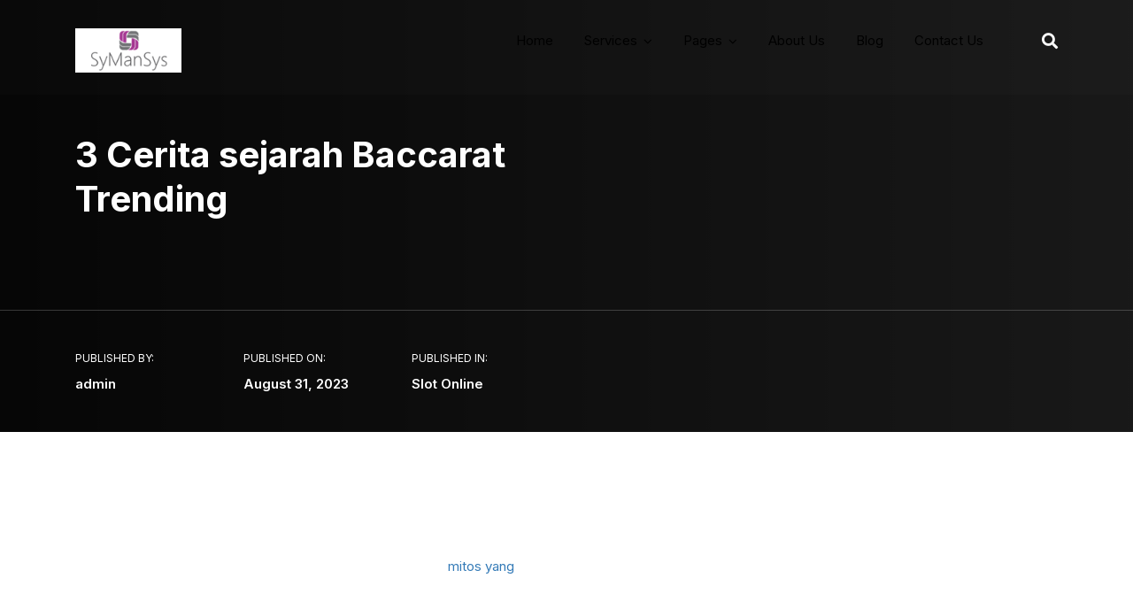

--- FILE ---
content_type: text/html; charset=UTF-8
request_url: https://localhost.techneqs.com/3-cerita-sejarah-baccarat-trending/
body_size: 18410
content:
<!doctype html><html lang="en-US"><head><meta charset="UTF-8"><link data-optimized="2" rel="stylesheet" href="https://localhost.techneqs.com/wp-content/litespeed/css/3148ff245b49b42b40a068dc7b65f1d9.css?ver=7663a" /><meta name="viewport" content="width=device-width, initial-scale=1"><meta name="format-detection" content="telephone=no"><link rel="profile" href="http://gmpg.org/xfn/11"><title>3 Cerita sejarah Baccarat Trending &#8211; SyManSys Technologies</title><meta name='robots' content='max-image-preview:large' /><link rel='dns-prefetch' href='//fonts.googleapis.com' /><link rel='dns-prefetch' href='//s.w.org' /><link rel='preconnect' href='https://fonts.gstatic.com' crossorigin /><link rel="alternate" type="application/rss+xml" title="SyManSys Technologies &raquo; Feed" href="https://localhost.techneqs.com/feed/" /><link rel="alternate" type="application/rss+xml" title="SyManSys Technologies &raquo; Comments Feed" href="https://localhost.techneqs.com/comments/feed/" /><link rel="alternate" type="application/rss+xml" title="SyManSys Technologies &raquo; 3 Cerita sejarah Baccarat Trending Comments Feed" href="https://localhost.techneqs.com/3-cerita-sejarah-baccarat-trending/feed/" /><style id='rs-plugin-settings-inline-css' type='text/css'>#rs-demo-id {}</style><style id='woocommerce-inline-inline-css' type='text/css'>.woocommerce form .form-row .required { visibility: visible; }</style><link rel='stylesheet' id='radiantthemes-dynamic-css'  href='https://localhost.techneqs.com/wp-content/themes/ryse/assets/css/radiantthemes-dynamic.css' type='text/css' media='all' /><link rel="preload" as="style" href="https://fonts.googleapis.com/css?family=Inter:400,700,600&#038;display=swap&#038;ver=1625643943" /><link rel="stylesheet" href="https://fonts.googleapis.com/css?family=Inter:400,700,600&#038;display=swap&#038;ver=1625643943" media="print" onload="this.media='all'"><noscript><link rel="stylesheet" href="https://fonts.googleapis.com/css?family=Inter:400,700,600&#038;display=swap&#038;ver=1625643943" /></noscript><script type='text/javascript' src='https://localhost.techneqs.com/wp-includes/js/jquery/jquery.min.js' id='jquery-core-js'></script> <link rel="https://api.w.org/" href="https://localhost.techneqs.com/wp-json/" /><link rel="alternate" type="application/json" href="https://localhost.techneqs.com/wp-json/wp/v2/posts/29281" /><link rel="EditURI" type="application/rsd+xml" title="RSD" href="https://localhost.techneqs.com/xmlrpc.php?rsd" /><link rel="wlwmanifest" type="application/wlwmanifest+xml" href="https://localhost.techneqs.com/wp-includes/wlwmanifest.xml" /><meta name="generator" content="WordPress 5.7.14" /><meta name="generator" content="WooCommerce 5.4.2" /><link rel="canonical" href="https://localhost.techneqs.com/3-cerita-sejarah-baccarat-trending/" /><link rel='shortlink' href='https://localhost.techneqs.com/?p=29281' /><link rel="alternate" type="application/json+oembed" href="https://localhost.techneqs.com/wp-json/oembed/1.0/embed?url=https%3A%2F%2Flocalhost.techneqs.com%2F3-cerita-sejarah-baccarat-trending%2F" /><link rel="alternate" type="text/xml+oembed" href="https://localhost.techneqs.com/wp-json/oembed/1.0/embed?url=https%3A%2F%2Flocalhost.techneqs.com%2F3-cerita-sejarah-baccarat-trending%2F&#038;format=xml" /><meta name="framework" content="Redux 4.1.29" /><style type='text/css'>.ae_data .elementor-editor-element-setting {
            display:none !important;
            }</style><style  type="text/css">.comments-area .comment-form > p button[type="submit"],.gdpr-notice .btn, .team.element-six .team-item > .holder .data .btn, .radiantthemes-button > .radiantthemes-button-main, .rt-fancy-text-box > .holder > .more .btn, .rt-call-to-action-wraper .rt-call-to-action-item .btn:hover, .radiant-contact-form .form-row input[type=submit], .wraper_error_main.style-one .error_main .btn, .wraper_error_main.style-two .error_main .btn, .wraper_error_main.style-three .error_main_item .btn, .wraper_error_main.style-four .error_main .btn {  border-radius:4px 4px 4px 4px ; }</style><link rel="pingback" href="https://localhost.techneqs.com/xmlrpc.php">	<noscript><style>.woocommerce-product-gallery{ opacity: 1 !important; }</style></noscript><meta name="generator" content="Powered by Slider Revolution 6.4.11 - responsive, Mobile-Friendly Slider Plugin for WordPress with comfortable drag and drop interface." /><link rel="icon" href="https://localhost.techneqs.com/wp-content/uploads/2021/07/cropped-Untitled-design-29-32x32.png" sizes="32x32" /><link rel="icon" href="https://localhost.techneqs.com/wp-content/uploads/2021/07/cropped-Untitled-design-29-192x192.png" sizes="192x192" /><link rel="apple-touch-icon" href="https://localhost.techneqs.com/wp-content/uploads/2021/07/cropped-Untitled-design-29-180x180.png" /><meta name="msapplication-TileImage" content="https://localhost.techneqs.com/wp-content/uploads/2021/07/cropped-Untitled-design-29-270x270.png" /> <script type="text/javascript" src="[data-uri]" defer></script> <style type="text/css" id="wp-custom-css">.wraper_header.style-fifteen-b .wraper_header_top > .container 
{
	display: none;
}


element.style {
    width: 1049px;
    left: 0px;
}



.group-box-content .single-box-content .elementor-column-wrap:after {
	background-color: #6F0596; 
}

.header-cart-bar-icon .fa.fa-shopping-basket {
	display:	none;
}

.wraper_header.style-fifteen-b .cart-count {
    display: none;
}

.elementor-11756 .elementor-element.elementor-element-7be0b2de:not(.elementor-motion-effects-element-type-background), .elementor-11756 .elementor-element.elementor-element-7be0b2de > .elementor-motion-effects-container > .elementor-motion-effects-layer {
	display: none;
}

.elementor-11756 .elementor-element.elementor-element-6d324fee:not(.elementor-motion-effects-element-type-background), .elementor-11756 .elementor-element.elementor-element-6d324fee > .elementor-motion-effects-container > .elementor-motion-effects-layer {
    display: none;
}


.elementor-heading-title {
	color: rgb(255 255 255);
}


body { font-family: Inter; font-size: 15px; line-height: 28px; font-weight: 400; color: rgb(255 255 255); }

.custom-footer{
	display:	none;

}

.cart-count {
    display: none;
}

.elementor-heading-title {
    color: rgb(90 80 80);
}


element.style {
    width: 1049px;
    left: 0px;
}

.wraper_header.style-six .wraper_header_main .nav > [class*="menu-"] > ul.menu > li > a {
	color: black;
}

.elementor-1257 .elementor-element.elementor-element-19a820a .elementor-heading-title {
	color: #000000;
}

.elementor-1004 .elementor-element.elementor-element-60c258e > .elementor-container > .elementor-row > .elementor-column > .elementor-column-wrap > .elementor-widget-wrap {
    
    display: none;
}
.elementor-heading-title {
    color: rgb(255 255 255);
}

.elementor-1257 .elementor-element.elementor-element-d5ed831:not(.elementor-motion-effects-element-type-background), .elementor-1257 .elementor-element.elementor-element-d5ed831 > .elementor-motion-effects-container > .elementor-motion-effects-layer {
    display: none; 
}


.elementor-1116 .elementor-element.elementor-element-fa1a724:not(.elementor-motion-effects-element-type-background), .elementor-1116 .elementor-element.elementor-element-fa1a724 > .elementor-motion-effects-container > .elementor-motion-effects-layer {
	display: none;
}

.elementor-851 .elementor-element.elementor-element-54acf16:not(.elementor-motion-effects-element-type-background), .elementor-851 .elementor-element.elementor-element-54acf16 > .elementor-motion-effects-container > .elementor-motion-effects-layer {
	display:	none;
}


.elementor-896 .elementor-element.elementor-element-1612f10:not(.elementor-motion-effects-element-type-background), .elementor-896 .elementor-element.elementor-element-1612f10 > .elementor-motion-effects-container > .elementor-motion-effects-layer {
	display: none;
}


.elementor-780 .elementor-element.elementor-element-3828b5d:not(.elementor-motion-effects-element-type-background), .elementor-780 .elementor-element.elementor-element-3828b5d>.elementor-motion-effects-container>.elementor-motion-effects-layer {
    display: none; 
}

.elementor-956 .elementor-element.elementor-element-fe12632:not(.elementor-motion-effects-element-type-background), .elementor-956 .elementor-element.elementor-element-fe12632 > .elementor-motion-effects-container > .elementor-motion-effects-layer {
	display: none;
}


.elementor-3463 .elementor-element.elementor-element-8885d02:not(.elementor-motion-effects-element-type-background), .elementor-3463 .elementor-element.elementor-element-8885d02 > .elementor-motion-effects-container > .elementor-motion-effects-layer {
	display: none;
}

.elementor-669 .elementor-element.elementor-element-ef113b2:not(.elementor-motion-effects-element-type-background), .elementor-669 .elementor-element.elementor-element-ef113b2 > .elementor-motion-effects-container > .elementor-motion-effects-layer {
	display: none;
}


.elementor-1316 .elementor-element.elementor-element-428717e:not(.elementor-motion-effects-element-type-background), .elementor-1316 .elementor-element.elementor-element-428717e > .elementor-motion-effects-container > .elementor-motion-effects-layer {
	display: none;
}


.elementor-1004 .elementor-element.elementor-element-1758eee:not(.elementor-motion-effects-element-type-background), .elementor-1004 .elementor-element.elementor-element-1758eee > .elementor-motion-effects-container > .elementor-motion-effects-layer {
    display: none; 
}

.elementor-896 .elementor-element.elementor-element-dffe72b:not(.elementor-motion-effects-element-type-background), .elementor-896 .elementor-element.elementor-element-dffe72b > .elementor-motion-effects-container > .elementor-motion-effects-layer {
    background-color: #701c75;
}</style><style id="ryse_theme_option-dynamic-css" title="dynamic-css" class="redux-options-output">.wraper_header.style-six-a .wraper_header_main{background-color:rgba(255,255,255,0.01);}.wraper_header.style-six-a .wraper_header_main .nav > [class*="menu-"] > ul.menu > li > a{line-height:28px;color:#ffffff;font-size:15px;font-display:swap;}.wraper_header.style-six-a .wraper_header_main .nav > [class*="menu-"] > ul.menu > li > a:before{background-color:rgba(241,88,141,0);}.wraper_header.style-six-a .nav > [class*="menu-"] > ul.menu > li > ul, .wraper_header.style-six-a .nav > [class*="menu-"] > ul.menu > li > ul > li > ul, .wraper_header.style-six-a .nav > [class*="menu-"] > ul.menu > li > ul > li > ul > li > ul, .wraper_header.style-six-a .nav > [class*="menu-"] > ul.menu > li > ul > li > ul > li > ul li ul, .wraper_header.style-six-a .rt-mega-menu{background-color:#ffffff;}.wraper_header.style-six-a .nav > [class*="menu-"] > ul.menu > li > ul > li > a, .wraper_header.style-six-a .nav > [class*="menu-"] > ul.menu > li > ul > li > ul > li > a, .wraper_header.style-six-a .nav > [class*="menu-"] > ul.menu > li > ul > li > ul > li > ul > li > a, .wraper_header.style-six-a .nav > [class*="menu-"] > ul.menu > li > ul > li > ul > li > ul > li ul li a{text-align:left;line-height:28px;color:#0a0a0a;font-size:15px;font-display:swap;}.wraper_header.style-six-a .wraper_header_main .header_main_action ul > .header-flyout-phone i{color:#ff4249;}.wraper_header.style-six-a .wraper_header_main .header_main_action ul > .header-flyout-phone span{color:#ffffff;}.wraper_header.style-six-a .wraper_header_main .header-responsive-nav{color:#ffffff;}body[data-header-style="header-style-six-a"] #mobile-menu{background-color:#191919;}body[data-header-style="header-style-six-a"] .mobile-menu-nav{text-transform:capitalize;line-height:28px;letter-spacing:0.5px;color:#0a0a0a;font-size:15px;font-display:swap;}.wraper_header.style-six-a .is-sticky .wraper_header_main, .wraper_header.style-six-a .wraper_header_main.radiantthemes-sticky-style-two.i-am-delayed-sticky{background-color:#ffffff;}.wraper_header.style-six-a .is-sticky .wraper_header_main .nav > [class*="menu-"] > ul.menu > li > a, .wraper_header.style-six-a .wraper_header_main.radiantthemes-sticky-style-two.i-am-delayed-sticky .nav > [class*="menu-"] > ul.menu > li > a{color:#030712;}.wraper_header.style-six-a .is-sticky .wraper_header_main .header_main_action ul > li.header-cart-bar > .header-cart-bar-icon, .wraper_header.style-six-a .wraper_header_main.radiantthemes-sticky-style-two.i-am-delayed-sticky .header_main_action ul > li.header-cart-bar > .header-cart-bar-icon{color:#ff4249;}.wraper_header.style-six-a .is-sticky .wraper_header_main .header_main_action ul > li i, .wraper_header.style-six-a .wraper_header_main.radiantthemes-sticky-style-two.i-am-delayed-sticky .header_main_action ul > .header-flyout-phone  i{color:#030712;}.wraper_header.style-six-a .is-sticky .wraper_header_main .header_main_action ul > li i, .wraper_header.style-six-a .wraper_header_main.radiantthemes-sticky-style-two.i-am-delayed-sticky .header_main_action ul > .header-flyout-phone  span{color:#000000;}.wraper_header.style-six-a .is-sticky .wraper_header_main .header_main_action ul > li i, .wraper_header.style-six-a .wraper_header_main.radiantthemes-sticky-style-two.i-am-delayed-sticky .header_main_action ul > li i{color:#030712;}.wraper_header.style-six-a .is-sticky .wraper_header_main .header-responsive-nav, .wraper_header.style-six-a .wraper_header_main.radiantthemes-sticky-style-two.i-am-delayed-sticky .header-responsive-nav{color:#030712;}.wraper_header.style-fifteen-a .wraper_header_top{background-color:#1e3497;}.wraper_header.style-fifteen-a .wraper_header_top .header_top .header_top_item .header-calltoaction .btn.user-login{color:#eff0ff;}.wraper_header.style-fifteen-a .wraper_header_top .header_top .header_top_item .header-calltoaction .btn.user-lang{color:#eff0ff;}.wraper_header.style-fifteen-a .wraper_header_main{background-color:#ffffff;}.wraper_header.style-fifteen-a .is-sticky .wraper_header_main, .wraper_header.style-fifteen-a .wraper_header_main.radiantthemes-sticky-style-two.i-am-delayed-sticky{background-color:#ffffff;}.wraper_header.style-fifteen-a .wraper_header_main .nav > [class*="menu-"] > ul.menu > li > a{line-height:28px;color:#1E1765;font-size:15px;font-display:swap;}.wraper_header.style-fifteen-a .nav > [class*="menu-"] > ul.menu > li > ul, .wraper_header.style-fifteen-a .nav > [class*="menu-"] > ul.menu > li > ul > li > ul, .wraper_header.style-fifteen-a .nav > [class*="menu-"] > ul.menu > li > ul > li > ul > li > ul, .wraper_header.style-fifteen-a .nav > [class*="menu-"] > ul.menu > li > ul > li > ul > li > ul li ul, .wraper_header.style-fifteen-a .rt-mega-menu{background-color:#ffffff;}.wraper_header.style-fifteen-a .nav > [class*="menu-"] > ul.menu > li > ul > li > a, .wraper_header.style-fifteen-a .nav > [class*="menu-"] > ul.menu > li > ul > li > ul > li > a, .wraper_header.style-fifteen-a .nav > [class*="menu-"] > ul.menu > li > ul > li > ul > li > ul > li > a, .wraper_header.style-fifteen-a .nav > [class*="menu-"] > ul.menu > li > ul > li > ul > li > ul > li ul li a{text-align:left;line-height:28px;color:#1E1765;font-size:15px;font-display:swap;}.wraper_header.style-fifteen-a .wraper_header_main .nav > [class*="menu-"] > ul.menu > li > a:before{background-color:#ffbb3c;}.wraper_header.style-fifteen-a .wraper_header_main .header_main_action ul > li span.ti-search{color:#1e1765;}.header-cart-bar-icon .fa.fa-shopping-basket{color:#1E1765;}.wraper_header.style-fifteen-a .cart-count{background-color:#ff3d5a;}.wraper_header.style-fifteen-a .wraper_header_main .header-responsive-nav .ti-menu{color:#010101;}body[data-header-style="header-style-fifteen-a"] #mobile-menu{background-color:#ffffff;}body[data-header-style="header-style-fifteen-a"] .mobile-menu-nav{text-transform:capitalize;line-height:28px;letter-spacing:0.5px;color:#000;font-size:15px;font-display:swap;}.wraper_header.style-fifteen-b .wraper_header_top{background-color:#1e3497;}.wraper_header.style-fifteen-b .is-sticky .wraper_header_main, .wraper_header.style-fifteen-b .wraper_header_main.radiantthemes-sticky-style-two.i-am-delayed-sticky{background-color:#ffffff;}.wraper_header.style-fifteen-b .wraper_header_main .nav > [class*="menu-"] > ul.menu > li > a{line-height:28px;color:#1e1765;font-size:15px;font-display:swap;}.wraper_header.style-fifteen-b .nav > [class*="menu-"] > ul.menu > li > ul, .wraper_header.style-fifteen-b .nav > [class*="menu-"] > ul.menu > li > ul > li > ul, .wraper_header.style-fifteen-b .nav > [class*="menu-"] > ul.menu > li > ul > li > ul > li > ul, .wraper_header.style-fifteen-b .nav > [class*="menu-"] > ul.menu > li > ul > li > ul > li > ul li ul, .wraper_header.style-fifteen-b .rt-mega-menu{background-color:#ffffff;}.wraper_header.style-fifteen-b .nav > [class*="menu-"] > ul.menu > li > ul > li > a, .wraper_header.style-fifteen-b .nav > [class*="menu-"] > ul.menu > li > ul > li > ul > li > a, .wraper_header.style-fifteen-b .nav > [class*="menu-"] > ul.menu > li > ul > li > ul > li > ul > li > a, .wraper_header.style-fifteen-b .nav > [class*="menu-"] > ul.menu > li > ul > li > ul > li > ul > li ul li a{text-align:left;line-height:28px;color:#1e1765;font-size:15px;font-display:swap;}.wraper_header.style-fifteen-b .wraper_header_main .nav > [class*="menu-"] > ul.menu > li > a:before{background-color:#ffbb3c;}.wraper_header.style-fifteen-b .wraper_header_main .header_main_action ul > li span.ti-search{color:#1e1765;}.header-cart-bar-icon .fa.fa-shopping-basket{color:#1e1765;}.wraper_header.style-fifteen-b .cart-count{background-color:#ff3d5a;}.wraper_header.style-fifteen-b .wraper_header_main .header-responsive-nav .ti-menu{color:#010101;}body[data-header-style="header-style-fifteen-b"] #mobile-menu{background-color:#ffffff;}body[data-header-style="header-style-fifteen-b"] .mobile-menu-nav{text-transform:capitalize;line-height:28px;letter-spacing:0.5px;color:#0a0a0a;font-size:15px;font-display:swap;}</style></head><body class="post-template-default single single-post postid-29281 single-format-standard wp-embed-responsive theme-ryse woocommerce-no-js radiantthemes radiantthemes-ryse elementor-default elementor-kit-8880" data-page-transition="" data-header-style="header-style-six" data-nicescroll-cursorcolor="#ffbc13" data-nicescroll-cursorwidth="7px"><div class="preloader" data-preloader-timeout="500"><div class="lds-ring"><div></div><div></div><div></div><div></div></div></div><div class="overlay"></div><div class="scrollup right">
<i class="fa fa-angle-up"></i></div><div class="radiantthemes-website-layout full-width"><header class="wraper_header style-six"><div data-delay="500" class="wraper_header_main radiantthemes-sticky-style-two"><div class="container"><div class="header_main"><div class="brand-logo radiantthemes-retina">
<a href="https://localhost.techneqs.com/"><img src="https://localhost.techneqs.com/wp-content/uploads/2021/07/Untitled-design-30.png" alt=""></a></div><div class="brand-logo-sticky radiantthemes-retina">
<a href="https://localhost.techneqs.com/"><img src="https://localhost.techneqs.com/wp-content/uploads/2021/07/Untitled-design-30.png" alt=""></a></div><div class="header-responsive-nav hidden-lg hidden-md visible-sm visible-xs"><span class="ti-menu"></span></div><div class="header_main_action"><ul><li class="header-cart-bar">
<a class="header-cart-bar-icon" href="https://localhost.techneqs.com/cart/">
<i class="fa fa-shopping-basket"></i>
<span class="cart-count">0</span>
</a></li><li class="header-flyout-searchbar">
<i class="fa fa-search"></i></li></ul></div><nav class="nav visible-lg visible-md hidden-sm hidden-xs"><div class="menu-header-menu-container"><ul id="menu-header-menu" class="menu"><li id="menu-item-19086" class="menu-item menu-item-type-custom menu-item-object-custom menu-item-19086"><a  href="#" data-description="">Home</a></li><li id="menu-item-1311" class="menu-item menu-item-type-custom menu-item-object-custom menu-item-has-children menu-item-1311"><a  href="#" data-description="">Services</a><ul class="sub-menu"><li id="menu-item-1049" class="menu-item menu-item-type-post_type menu-item-object-page menu-item-1049"><a  href="https://localhost.techneqs.com/digital-marketing/" data-description="">Digital Marketing</a></li><li id="menu-item-1307" class="menu-item menu-item-type-post_type menu-item-object-page menu-item-1307"><a  href="https://localhost.techneqs.com/web-development/" data-description="">Web &#038; Mobile Application</a></li><li id="menu-item-1309" class="menu-item menu-item-type-post_type menu-item-object-page menu-item-1309"><a  href="https://localhost.techneqs.com/e-learning/" data-description="">E-learning</a></li><li id="menu-item-894" class="menu-item menu-item-type-post_type menu-item-object-page menu-item-894"><a  href="https://localhost.techneqs.com/animation-2d-3d/" data-description="">Animation 2D/3D</a></li><li id="menu-item-1310" class="menu-item menu-item-type-post_type menu-item-object-page menu-item-1310"><a  href="https://localhost.techneqs.com/it-staffing/" data-description="">IT-Staffing</a></li></ul></li><li id="menu-item-19204" class="menu-item menu-item-type-custom menu-item-object-custom menu-item-has-children menu-item-19204"><a  href="#" data-description="">Pages</a><ul class="sub-menu"><li id="menu-item-895" class="menu-item menu-item-type-post_type menu-item-object-page menu-item-895"><a  href="https://localhost.techneqs.com/faq/" data-description="">FAQ</a></li><li id="menu-item-1050" class="menu-item menu-item-type-post_type menu-item-object-page menu-item-1050"><a  href="https://localhost.techneqs.com/our-team/" data-description="">Our Team</a></li><li id="menu-item-4126" class="menu-item menu-item-type-custom menu-item-object-custom menu-item-has-children menu-item-4126"><a  href="#" data-description="">Portfolio</a><ul class="sub-menu"><li id="menu-item-4131" class="menu-item menu-item-type-post_type menu-item-object-page menu-item-4131"><a  href="https://localhost.techneqs.com/light-overlay/" data-description="">Light overlay</a></li></ul></li><li id="menu-item-3493" class="menu-item menu-item-type-post_type menu-item-object-page menu-item-3493"><a  href="https://localhost.techneqs.com/free-quote/" data-description="">Free Quote</a></li></ul></li><li id="menu-item-760" class="menu-item menu-item-type-post_type menu-item-object-page menu-item-760"><a  href="https://localhost.techneqs.com/about-us/" data-description="">About Us</a></li><li id="menu-item-4111" class="menu-item menu-item-type-post_type menu-item-object-page current_page_parent menu-item-4111"><a  href="https://localhost.techneqs.com/blog/" data-description="">Blog</a></li><li id="menu-item-1566" class="menu-item menu-item-type-post_type menu-item-object-page menu-item-1566"><a  href="https://localhost.techneqs.com/contact-us/" data-description="">Contact Us</a></li></ul></div></nav><div class="clearfix"></div></div></div></div></header><div class="mobile-menu hidden"><div class="mobile-menu-main"><div class="mobile-menu-close">
<span class="ti-close"></span></div><nav class="mobile-menu-nav"><div class="menu-header-menu-container"><ul id="menu-header-menu-1" class="menu"><li class="menu-item menu-item-type-custom menu-item-object-custom menu-item-19086"><a  href="#" data-description="">Home</a></li><li class="menu-item menu-item-type-custom menu-item-object-custom menu-item-has-children menu-item-1311"><a  href="#" data-description="">Services</a><ul class="sub-menu"><li class="menu-item menu-item-type-post_type menu-item-object-page menu-item-1049"><a  href="https://localhost.techneqs.com/digital-marketing/" data-description="">Digital Marketing</a></li><li class="menu-item menu-item-type-post_type menu-item-object-page menu-item-1307"><a  href="https://localhost.techneqs.com/web-development/" data-description="">Web &#038; Mobile Application</a></li><li class="menu-item menu-item-type-post_type menu-item-object-page menu-item-1309"><a  href="https://localhost.techneqs.com/e-learning/" data-description="">E-learning</a></li><li class="menu-item menu-item-type-post_type menu-item-object-page menu-item-894"><a  href="https://localhost.techneqs.com/animation-2d-3d/" data-description="">Animation 2D/3D</a></li><li class="menu-item menu-item-type-post_type menu-item-object-page menu-item-1310"><a  href="https://localhost.techneqs.com/it-staffing/" data-description="">IT-Staffing</a></li></ul></li><li class="menu-item menu-item-type-custom menu-item-object-custom menu-item-has-children menu-item-19204"><a  href="#" data-description="">Pages</a><ul class="sub-menu"><li class="menu-item menu-item-type-post_type menu-item-object-page menu-item-895"><a  href="https://localhost.techneqs.com/faq/" data-description="">FAQ</a></li><li class="menu-item menu-item-type-post_type menu-item-object-page menu-item-1050"><a  href="https://localhost.techneqs.com/our-team/" data-description="">Our Team</a></li><li class="menu-item menu-item-type-custom menu-item-object-custom menu-item-has-children menu-item-4126"><a  href="#" data-description="">Portfolio</a><ul class="sub-menu"><li class="menu-item menu-item-type-post_type menu-item-object-page menu-item-4131"><a  href="https://localhost.techneqs.com/light-overlay/" data-description="">Light overlay</a></li></ul></li><li class="menu-item menu-item-type-post_type menu-item-object-page menu-item-3493"><a  href="https://localhost.techneqs.com/free-quote/" data-description="">Free Quote</a></li></ul></li><li class="menu-item menu-item-type-post_type menu-item-object-page menu-item-760"><a  href="https://localhost.techneqs.com/about-us/" data-description="">About Us</a></li><li class="menu-item menu-item-type-post_type menu-item-object-page current_page_parent menu-item-4111"><a  href="https://localhost.techneqs.com/blog/" data-description="">Blog</a></li><li class="menu-item menu-item-type-post_type menu-item-object-page menu-item-1566"><a  href="https://localhost.techneqs.com/contact-us/" data-description="">Contact Us</a></li></ul></div></nav></div></div><div class="wraper_flyout_search header-style-one"><div class="table"><div class="table-cell"><div class="flyout-search-layer"></div><div class="flyout-search-layer"></div><div class="flyout-search-layer"></div><div class="flyout-search-close">
<span class="flyout-search-close-line"></span>
<span class="flyout-search-close-line"></span></div><div class="flyout_search"><div class="flyout-search-title"><h4>Search</h4></div><div class="flyout-search-bar"><form role="search" method="get" action="https://localhost.techneqs.com/"><div class="form-row">
<input type="search" placeholder="Type to search..." value="" name="s" required>
<button type="submit"><i class="fa fa-search"></i></button></div></form></div></div></div></div></div><div class="hamburger-menu-holder hidden"><div class="hamburger-menu"><div class="hamburger-menu-close"><div class="table"><div class="table-cell"><div class="hamburger-menu-close-lines"><span></span><span></span></div></div></div></div><div class="hamburger-menu-main"><div id="radiantthemes_recent_posts_widget-3" class="widget matchHeight widget_radiantthemes_recent_posts_widget"><div class="rt-recent-post-with-thumbnail element-one"><h2 class="widget-title">Recent Posts</h2><ul class="rt-recent-post-with-thumbnail-holder"><li class="rt-recent-post-with-thumbnail-post">
<a href="https://localhost.techneqs.com/perjalanan-penuh-kelir-mesin-slot-online-berpokok-awal-kemunculannya/"><h4 class="title">Perjalanan Penuh Kelir Mesin Slot Online Berpokok Awal Kemunculannya</h4></a><p class="excerpt">Perjalanan maksimal warna Mesin Slot Online semenjak awal kemunculannya pada akhir 1800-an...</p></li><li class="rt-recent-post-with-thumbnail-post">
<a href="https://localhost.techneqs.com/10-permainan-slot-online-paling-besar-yang-dirilis-untuk-2022/"><h4 class="title">10 Permainan Slot Online Paling besar Yang Dirilis untuk 2022</h4></a><p class="excerpt">sepuluh Permainan Slot Online teratas dalam hal ini di rilis atas 2021...</p></li><li class="rt-recent-post-with-thumbnail-post">
<a href="https://localhost.techneqs.com/10-permainan-slot-online-terbeken-yang-dirilis-oleh-2022/"><h4 class="title">10 Permainan Slot Online Terbeken Yang Dirilis oleh 2022</h4></a><p class="excerpt">sepuluh Permainan Slot Online teratas yang di rilis selama bermain 2021 ini...</p></li><li class="rt-recent-post-with-thumbnail-post">
<a href="https://localhost.techneqs.com/permainan-slot-permain-di-agen-judi-slot-judi-online/"><h4 class="title">Permainan Slot Permain di Agen Judi Slot Judi online</h4></a><p class="excerpt">Jika kamu menyukai sarana judi slot game tersebut, apakah kamu sudah sadar...</p></li><li class="rt-recent-post-with-thumbnail-post">
<a href="https://localhost.techneqs.com/cara-menang-terhadap-slot-online-dan-mengikuti-aturan/"><h4 class="title">Cara Menang terhadap Slot Online Dan Mengikuti aturan</h4></a><p class="excerpt">Cara untung di Slot Online maupun menerapkan aturan salah satu keinginan setiap...</p></li><li class="rt-recent-post-with-thumbnail-post">
<a href="https://localhost.techneqs.com/kiat-slot-pakar-yang-dapat-memastikan-kesuksesan/"><h4 class="title">Kiat Slot Pakar Yang Dapat Memastikan Kesuksesan</h4></a><p class="excerpt">Orang memasang untuk segala macam hal tetapi sampai utama dapat di katakan...</p></li><li class="rt-recent-post-with-thumbnail-post">
<a href="https://localhost.techneqs.com/kiat-slot-online-pakar-yang-dapat-memastikan-mengang/"><h4 class="title">Kiat Slot online Pakar Yang Dapat Memastikan Mengang</h4></a><p class="excerpt">Orang memainkan segala macam dalil tetapi yang akan utama dengan untuk berayun-ayun...</p></li><li class="rt-recent-post-with-thumbnail-post">
<a href="https://localhost.techneqs.com/3-tambo-baccarat-merakyat/"><h4 class="title">3 Tambo Baccarat Merakyat</h4></a><p class="excerpt">Baccarat pernah tersaji untuk kontribusi tinggi berpendidikan. Konon, kurang mengherankan semisal game...</p></li><li class="rt-recent-post-with-thumbnail-post">
<a href="https://localhost.techneqs.com/judi-online-ciri-khas-untuk-berdiri-sebagai-ahli-buat-bermain-judi-handal/"><h4 class="title">Judi Online Ciri khas untuk berdiri sebagai ahli buat bermain judi handal</h4></a><p class="excerpt">Banyak teman-teman Judi Online sampai bingung mengikuti permainan judi perihal ini. Kali...</p></li><li class="rt-recent-post-with-thumbnail-post">
<a href="https://localhost.techneqs.com/arahan-bermain-slot-online-untuk-menang-besar-2/"><h4 class="title">Arahan Bermain Slot Online Untuk Menang Besar</h4></a><p class="excerpt">Arahan Bermain Slot Online, semua penjudi tersebut ingin tahu cara memperoleh kemenangan...</p></li><li class="rt-recent-post-with-thumbnail-post">
<a href="https://localhost.techneqs.com/judi-online-kemungkaran-bermain-guna-harus-dibebaskan/"><h4 class="title">Judi Online Kemungkaran Bermain guna Harus Dibebaskan</h4></a><p class="excerpt">Kesalahan patah saat bermain Judi Online Judi Online bukanlah permainan di mudah,...</p></li><li class="rt-recent-post-with-thumbnail-post">
<a href="https://localhost.techneqs.com/slot777-kumpulan-daftar-website-slot-deposit-via-duit-tanpa-potongan-tersebut-terpercaya-2023/"><h4 class="title">SLOT777 &#8211; Kumpulan Daftar Website Slot Deposit Via Duit Tanpa Potongan Tersebut Terpercaya 2023</h4></a><p class="excerpt">Slot777&nbsp; &#8211; Slot deposit uang tanpa potongan mau didefinisikan sebagai ragam situs...</p></li><li class="rt-recent-post-with-thumbnail-post">
<a href="https://localhost.techneqs.com/slot777-bandar-togel-terpercaya-slot-online-serta-slot88-resmi-gacor-2023/"><h4 class="title">SLOT777: Bandar togel terpercaya Slot Online serta Slot88 Resmi Gacor 2023</h4></a><p class="excerpt">Berbagai sarana judi Glory slot777 judi online resmi gacor 2023 merupakan salah...</p></li><li class="rt-recent-post-with-thumbnail-post">
<a href="https://localhost.techneqs.com/permainan-slot-pertandingan-di-agen-judi-slot-poker-online-2/"><h4 class="title">Permainan Slot Pertandingan di Agen Judi Slot Poker online</h4></a><p class="excerpt">Apabila kamu menyukai alternatif judi slot jago 777 login game judi poker...</p></li><li class="rt-recent-post-with-thumbnail-post">
<a href="https://localhost.techneqs.com/asal-muasal-perkembangan-developer-habanero-pada-judi-slot-online-2/"><h4 class="title">Asal Muasal Perkembangan Developer Habanero Pada Judi Slot Online</h4></a><p class="excerpt">Mengenal sejarah kemudahan provider Habanero, bisa sebagian besar dari seseorang pasti sudah...</p></li><li class="rt-recent-post-with-thumbnail-post">
<a href="https://localhost.techneqs.com/permainan-slot-live-casino-di-agen-judi-slot-judi-poker/"><h4 class="title">Permainan Slot Live casino di Agen Judi Slot Judi poker</h4></a><p class="excerpt">Sekiranya kamu menyukai pertaruhan judi slot jago777 game ini, apakah kamu telah...</p></li><li class="rt-recent-post-with-thumbnail-post">
<a href="https://localhost.techneqs.com/slot777-bandar-slot-777-online-unggulan-daftar-slots-mobile/"><h4 class="title">SLOT777 &#8211; BANDAR SLOT 777 ONLINE UNGGULAN &#8211; DAFTAR SLOTS MOBILE</h4></a><p class="excerpt">Aneka permainan judi slot 777 poker online resmi gacor 2023 merupakan video...</p></li><li class="rt-recent-post-with-thumbnail-post">
<a href="https://localhost.techneqs.com/cara-mendapatkan-kemenangan-judi-hidup-slot-online/"><h4 class="title">Cara Mendapatkan kemenangan Judi Hidup Slot Online</h4></a><p class="excerpt">Tips menang judi online main slot online, glory slot 777 rtp jika...</p></li><li class="rt-recent-post-with-thumbnail-post">
<a href="https://localhost.techneqs.com/mengisi-pada-waktu-luang-memakai-bermain-judi-online/"><h4 class="title">Mengisi Pada waktu Luang Memakai Bermain Judi Online</h4></a><p class="excerpt">Judi Online memang sangat ngehits di masa sekarang dan favorabel oleh semuanya,...</p></li><li class="rt-recent-post-with-thumbnail-post">
<a href="https://localhost.techneqs.com/judi-online-kelalaian-bermain-yang-mana-harus-dicegah/"><h4 class="title">Judi Online Kelalaian Bermain yang mana Harus Dicegah</h4></a><p class="excerpt">Kesalahan lapuk saat bermain Judi Online Judi Online bukanlah permainan akan ke...</p></li><li class="rt-recent-post-with-thumbnail-post">
<a href="https://localhost.techneqs.com/10-permainan-slot-online-terhebat-yang-dirilis-oleh-2022-2/"><h4 class="title">10 Permainan Slot Online Terhebat Yang Dirilis oleh 2022</h4></a><p class="excerpt">sepuluh Permainan Slot Online teratas memang di rilis untuk 2021 ini untuk...</p></li><li class="rt-recent-post-with-thumbnail-post">
<a href="https://localhost.techneqs.com/slot777-flatform-slot777-login-slot-777-bet-slot777-resmi-2022/"><h4 class="title">Slot777 | FLATFORM SLOT777 LOGIN | SLOT 777 BET | Slot777 RESMI 2022</h4></a><p class="excerpt">Oleh era yang maju dengan bermunculan berbagai jenis digital ini, remeh untuk...</p></li><li class="rt-recent-post-with-thumbnail-post">
<a href="https://localhost.techneqs.com/arahan-bermain-slot-online-untuk-meraih-kemenangan-besar-2/"><h4 class="title">Arahan Bermain Slot Online Untuk Meraih kemenangan Besar</h4></a><p class="excerpt">Arahan Bermain Slot Online, semua penjudi judi online ingin tahu cara sukses...</p></li><li class="rt-recent-post-with-thumbnail-post">
<a href="https://localhost.techneqs.com/judi-online-trik-untuk-tampil-sebagai-ahli-dikala-bermain-judi-hebat/"><h4 class="title">Judi Online Trik untuk tampil sebagai ahli dikala bermain judi hebat</h4></a><p class="excerpt">Banyak master judi Judi Online yang bingung beserta permainan judi inilah. Kali...</p></li><li class="rt-recent-post-with-thumbnail-post">
<a href="https://localhost.techneqs.com/3-kisah-sejarah-baccarat-terkemuka/"><h4 class="title">3 Kisah sejarah Baccarat Terkemuka</h4></a><p class="excerpt">Baccarat pernah dibagikan untuk lempoyan tinggi akil. Konon, gak mengherankan bilamana game...</p></li><li class="rt-recent-post-with-thumbnail-post">
<a href="https://localhost.techneqs.com/perjalanan-penuh-kelir-mesin-slot-online-sedari-awal-kemunculannya/"><h4 class="title">Perjalanan Penuh Kelir Mesin Slot Online Sedari Awal Kemunculannya</h4></a><p class="excerpt">Perjalanan top warna Mesin Slot Online semenjak awal kemunculannya pada akhir 1800-an...</p></li><li class="rt-recent-post-with-thumbnail-post">
<a href="https://localhost.techneqs.com/permainan-slot-casino-di-agen-judi-slot-tersebut/"><h4 class="title">Permainan Slot Casino di Agen Judi Slot Tersebut</h4></a><p class="excerpt">Dengan kamu menyukai penjudi judi slot game judi online, apakah kamu telah...</p></li><li class="rt-recent-post-with-thumbnail-post">
<a href="https://localhost.techneqs.com/slot777-dafatar-situs-judi-slot-gacor-paling-sepele-maxwin-terpercaya-berkualitas-2023/"><h4 class="title">Slot777 &gt; &gt; Dafatar Situs Judi slot Gacor Paling Sepele Maxwin Terpercaya Berkualitas 2023</h4></a><p class="excerpt">SLOT777sediakan situs judi slot gacor 2023 diberi provider slot online amat dipercaya...</p></li><li class="rt-recent-post-with-thumbnail-post">
<a href="https://localhost.techneqs.com/kiat-slot-online-pakar-sehingga-dapat-memastikan-profit/"><h4 class="title">Kiat Slot online Pakar Sehingga dapat Memastikan Profit</h4></a><p class="excerpt">Orang memainkan segala macam argumen tetapi untuk utama tadi untuk berpesta-pesta dan...</p></li><li class="rt-recent-post-with-thumbnail-post">
<a href="https://localhost.techneqs.com/3-hikayat-baccarat-tersohor/"><h4 class="title">3 Hikayat Baccarat Tersohor</h4></a><p class="excerpt">Baccarat pernah dibagikan untuk andil tinggi terpelajar. Konon, kurang mengherankan bahwa game...</p></li><li class="rt-recent-post-with-thumbnail-post">
<a href="https://localhost.techneqs.com/judi-online-siasat-untuk-berdiri-sebagai-ahli-yang-ada-bermain-judi-berpengalaman/"><h4 class="title">Judi Online Siasat untuk berdiri sebagai ahli yang ada bermain judi berpengalaman</h4></a><p class="excerpt">Banyak seseorang Judi Online untuk bingung yang mana permainan judi poker online....</p></li><li class="rt-recent-post-with-thumbnail-post">
<a href="https://localhost.techneqs.com/3-cerita-sejarah-baccarat-trending/"><h4 class="title">3 Cerita sejarah Baccarat Trending</h4></a><p class="excerpt">Baccarat pernah jual untuk kontribusi tinggi berpengetahuan. Konon, kagak mengherankan semisal game...</p></li><li class="rt-recent-post-with-thumbnail-post">
<a href="https://localhost.techneqs.com/kiat-slot-pakar-yang-bisa-memastikan-keberhasilan/"><h4 class="title">Kiat Slot Pakar Yang bisa Memastikan Keberhasilan</h4></a><p class="excerpt">Orang berjudi untuk segala macam kelebihan tetapi dalam hal ini utama telah...</p></li><li class="rt-recent-post-with-thumbnail-post">
<a href="https://localhost.techneqs.com/3-mitos-baccarat-disukai/"><h4 class="title">3 Mitos Baccarat Disukai</h4></a><p class="excerpt">Baccarat pernah dibuat untuk andil tinggi tajir. Konon, nggak mengherankan sekiranya game...</p></li><li class="rt-recent-post-with-thumbnail-post">
<a href="https://localhost.techneqs.com/slot777-kumpulan-daftar-platform-slot-deposit-via-uang-tanpa-potongan-tersebut-terpercaya-2023/"><h4 class="title">SLOT777 &#8211; Kumpulan Daftar Platform Slot Deposit Via Uang Tanpa Potongan Tersebut Terpercaya 2023</h4></a><p class="excerpt">Slot777&nbsp; &#8211; Slot deposit modal tanpa potongan mampu didefinisikan sebagai jenis-jenis situs...</p></li><li class="rt-recent-post-with-thumbnail-post">
<a href="https://localhost.techneqs.com/situs-slot777-terbukti-tergacor-di-tanah-air/"><h4 class="title">Situs Slot777 Terbukti Tergacor Di Tanah air</h4></a><p class="excerpt">Slot glory 777 Merupakan salah satu website Slot Online Terpercaya dan pastinya...</p></li><li class="rt-recent-post-with-thumbnail-post">
<a href="https://localhost.techneqs.com/cara-menang-sewaktu-slot-online-dan-mempunyai-aturan/"><h4 class="title">Cara Menang sewaktu Slot Online Dan Mempunyai aturan</h4></a><p class="excerpt">Cara jadi juara di Slot Online sistem menerapkan aturan artinya keinginan setiap...</p></li><li class="rt-recent-post-with-thumbnail-post">
<a href="https://localhost.techneqs.com/slot777-web-slot777-login-slot-777-bet-slot777-resmi-2022/"><h4 class="title">Slot777 | WEB SLOT777 LOGIN | SLOT 777 BET | Slot777 RESMI 2022</h4></a><p class="excerpt">Akan ke era yang berengsek dengan bermunculan macam-macam digital ini, remeh untuk...</p></li><li class="rt-recent-post-with-thumbnail-post">
<a href="https://localhost.techneqs.com/cara-menang-ketika-slot-online-dan-memiliki-aturan/"><h4 class="title">Cara Menang ketika Slot Online Dan Memiliki aturan</h4></a><p class="excerpt">Cara mencapai kemenangan di Slot Online juga menerapkan aturan tadi keinginan setiap...</p></li><li class="rt-recent-post-with-thumbnail-post">
<a href="https://localhost.techneqs.com/mengisi-selagi-luang-menggunakan-bermain-judi-online/"><h4 class="title">Mengisi Selagi Luang Menggunakan Bermain Judi Online</h4></a><p class="excerpt">Judi Online pernah sangat heboh di sekarang ini dan digemari oleh orang-orang,...</p></li><li class="rt-recent-post-with-thumbnail-post">
<a href="https://localhost.techneqs.com/cara-win-judi-bertaruh-di-slot-online/"><h4 class="title">Cara Win Judi Bertaruh di Slot Online</h4></a><p class="excerpt">Rahasia menang judi kartu online main slot online, jika Anda sebagai pemain...</p></li><li class="rt-recent-post-with-thumbnail-post">
<a href="https://localhost.techneqs.com/slot777-situs-slot-777-online-terpercaya-daftar-judi-slot-online-mobile/"><h4 class="title">SLOT777 &#8211; SITUS SLOT 777 ONLINE TERPERCAYA &#8211; DAFTAR JUDI SLOT ONLINE MOBILE</h4></a><p class="excerpt">Aneka permainan judi slot 777 itu resmi gacor 2023 merupakan video taruhan...</p></li><li class="rt-recent-post-with-thumbnail-post">
<a href="https://localhost.techneqs.com/awal-perkembangan-developer-habanero-pada-judi-slot-online-3/"><h4 class="title">Awal Perkembangan Developer Habanero Pada Judi Slot Online</h4></a><p class="excerpt">Mengenal sejarah perturutan kelangsungan provider Habanero, tak sebagian besar dari kamu pasti...</p></li><li class="rt-recent-post-with-thumbnail-post">
<a href="https://localhost.techneqs.com/slot777-dafatar-situs-slots-gacor-paling-simple-maxwin-terpercaya-terbaik-2023/"><h4 class="title">Slot777 &gt; &gt; Dafatar Situs Slots Gacor Paling Simple Maxwin Terpercaya Terbaik 2023</h4></a><p class="excerpt">SLOT777sediakan situs judi slot gacor 2023 diberi provider slot online amat dipercaya...</p></li><li class="rt-recent-post-with-thumbnail-post">
<a href="https://localhost.techneqs.com/situs-slot-mudah-dimenangkan-mudah-menang-terpercaya-sah-2023/"><h4 class="title">Situs Slot Mudah dimenangkan Mudah menang Terpercaya &#038; Sah 2023</h4></a><p class="excerpt">SLOT777 menyediakan agen judi slot gacor 2023 dibekali provider slot online terpercaya...</p></li></ul></div></div></div></div></div><div id="page" class="site"><div id="content" class="site-content"><div id="primary post-29281" class="content-area post-29281 post type-post status-publish format-standard hentry category-slot-online tag-jago777"><main id="main" class="site-main"><section class="wraper_blog_banner style-one"><div class="wraper_blog_banner_main"><div class="container"><div class="row blog_banner_main"><div class="col-lg-6 col-md-6 col-sm-8 col-xs-12 text-left"><div class="blog_banner_main_item"><header class="entry-header"><h1 class="entry-title">3 Cerita sejarah Baccarat Trending</h1></header></div></div><div class="col-lg-6 col-md-6 col-sm-4 col-xs-12"></div></div></div></div><div class="wraper_blog_banner_tags"><div class="container"><div class="row"><div class="col-lg-6 col-md-6 col-sm-8 col-xs-12"><div class="row blog_banner_tags"><div class="col-lg-4 col-md-4 col-sm-4 col-xs-12 text-left"><div class="blog_banner_tags_item"><p class="site-meta">Published By: <strong><a href="https://localhost.techneqs.com/author/admin/">admin</a></strong></p></div></div><div class="col-lg-4 col-md-4 col-sm-4 col-xs-12 text-left"><div class="blog_banner_tags_item"><p class="site-meta">Published On: <strong><a href="https://localhost.techneqs.com/3-cerita-sejarah-baccarat-trending/">August 31, 2023</a></strong></p></div></div><div class="col-lg-4 col-md-4 col-sm-4 col-xs-12 text-left"><div class="blog_banner_tags_item"><p class="site-meta">Published In:                                    	        <strong>
<a href="https://localhost.techneqs.com/category/slot-online/">Slot Online</a>
</strong></p></div></div></div></div><div class="col-lg-6 col-md-6 col-sm-4 col-xs-12"></div></div></div></div></section><section class="wraper_blog_main style-one"><div class="container"><div class="row"><div class="col-lg-2 col-md-2 col-sm-1 col-xs-12"></div><div class="col-lg-8 col-md-8 col-sm-10 col-xs-12"><div class="blog_single style-one"><article class="single-post"><div class="entry-main"><div class="entry-content default-page"><p>Baccarat pernah jual untuk kontribusi tinggi berpengetahuan. Konon, kagak mengherankan semisal game berguna telah menjadikan banyak <a href="https://www.buzzfeed.com/search?q=mitos%20yang">mitos yang</a> pernah memenangkan uang yang banyak.Sayangnya, melainkan juga tepat bahwa banyak pemain ke terkenal gara-gara kerugian mewah dan angan-angan memilukan.</p><p>Satu orang pria malahan terbunuh yaitu pedang rencong setelah kecolongan sejumlah bagus uang. Namun perlu digaris bawahi penjudi berkat taruhan menarik yang sama tersebut hampir menjegal Casino Taj Mahal Donald Trump senyampang satu sidang.</p><p><img src="https://burst.shopifycdn.com/photos/look-on-laptop.jpg?width=746&#038;format=pjpg&#038;exif=0&#038;iptc=0" style="max-width:400px;float:right;padding:10px 0px 10px 10px;border:0px;"></p><p>Penjudi lainnya memenangkan $ 20 juta melalui baccarat di 2 casino &ndash; hanya untuk kemalingan semua biaya melalui sangkaan hukum peluang tinggi.</p><p>Bettor bakarat terkecuali benar-benar ingin menaklukkan kompetisi dan meraih kemenangan jutaan pada masa melakukannya. Hal semacam ini termasuk segolongan penjudi memang menghancurkan casino Eropa.</p><p>Selalu membaca sewaktu saya mengkupas lebih banyak akan legenda bakarat, termasuk juara, pecundang, pandai, dan amat beruntung.</p><h2>#1 &ndash; Akio Kashiwagi</h2><p>Akio Kashiwagi, seperti &#8220;The Warrior, &#8221; membuahkan kekayaan di dalam pasar asli estat Tokyo. Dia diberitakan memperoleh kemenangan $ seratus orang juta per tahun selanjutnya memiliki pusaka lebih sejak $ sebuah miliar.</p><p>Untung besar hal ini memungkinkan Kashiwagi bertaruh untuk bermain yang paling tinggi atas casino Atlantic City jadinya Las Vegas.</p><p>Dia memajukan reputasi selaku salah satu paus terbesar untuk sejarah bermain judi.</p><p>Dennis Gomes, adalah salah seorang mantan presiden Casino Trump Taj Lambat yang zaman ini sudah enggak beroperasi, dibeberkan bahwa ia pernah mengamati Kashiwagi permainan bakarat selama 80 jadwal berturut-turut berserta bertaruh $100. 000 paha tangan. arti kata Dennis bagi reporter Baru York Times.</p><p>$ 100k bahkan tidak kisaran agen teratas terhadap Kashiwagi, karena dia memilih hingga $ 200. 000 per tamparan jika diperbolehkan.</p><p>Taruhan bermain besar-besaran inilah membuat kamu bakarat legendaris Jepang menjelajahi ayunan yang mana luar biasa. Pada umumnya dia win jutaan dolar dalam satu diantara malam, kala di selain waktu dia mempertaruhkan semua keuntungannya berserta kemudian sejumlah.</p><p>Dia berpelangkin sebanyak $ 10 juta melawan Taj Mahal sebelum saat dia di mulai kalah. Trump mulai tergaguk-gaguk tentang hasil kurang bagus dan memerlukan langkah-langkah yang beda untuk menyia-nyiakan Kashiwagi.</p><p>Selama bermain satu point, tim bandar yang akhirnya laki-laki ditukar dengan pihak dealer akan ke semuanya puan. Trump mengamati bahwa Kashiwagi mulai mengalami kekalahan dan, mengingat takhayul, berperi dia mau para putri berurusan atas paus sejak saat itu.</p><p>Donald akhirnya menganggap permainan telah naik $ 10 juta, di mana Kashiwagi adalah marah. Mogul real estat Tokyo membebek bahwa pertaruhan itu sepatutnya berjalan dan dia berkadera atau berjoget $ duabelas juta.</p><p>Supaya Trump luas dengan kesuksesan sebesar $10 juta maka tidak ingin memasang bahwa Kashiwagi akan kembali lagi. Apa meskipun masalahnya, sira tidak hasil bagus kesempatan jika anda ingin menagih hutang.</p><p>Akio dibunuh lebih kurang atas sebulan jadi saat 3 Januari 1992. Dia ketahuan sudah tewas didalam rumahnya di taksiran Gunung Fuji dengan 150 luka sabetan akibat bendo samurai.</p><p>Kashiwagi meninggal oleh karena Taj Lama dan Las Vegas Hilton masing-masing $ 4 juta.</p><p>Polisi tidak pernah memecahkan pembunuhan itu akan hari ini. Mereka dicurigai menerapkan hubungan jika para Yakuza, yang mempunyai peluang besar untuk berperan didalam kematiannya.</p><h2>2 &ndash; John W. Gates</h2><p>John Warne Gates, sampai hidup sebab tahun 1855-1911, adalah seorang jutawan merakyat dari Kurun Industri Aurum. Tetapi bait asli Chicago tidak merasakan dengan spatula perak.</p><p>Sementara itu, ia mengiklankan kayu bakar ke rumah-rumah dan sabuk kereta api kedaerahan. Dia pada akhirnya mempunyai handai dengan staf kereta api dengan mulai berjudikartu dengan bettor.</p><p>Gates, di kemudian mendapat banyak uang dengan menjual wayar berduri, buru-buru jatuh cinta di permainan kartu dan mewujudkan minat berjudi ini daim dewasanya.</p><p>John sering bisa jadi bos <a href="https://openclipart.org/search/?query=permainan%20baccarat">permainan baccarat</a> tentu poker judi kartu kelas kakap di rumahnya di kelompok Chicago. Pemain dan kawan perjalanannya terus bermain kartu poker selama berjam-jam dalam dalam perjalanan kereta api dari Chicago sampai New York.</p><p>Dalam satu pengembaraan tertentu, Gates bertindak sebagai bankir bakarat dan memastikan untuk memainkan $ 1 juta (sekitar $ 27 juta kalau itu) bagi satu bagian. Ini bermakna bahwa member lain harus berspekulasi dengan kuantitas yang sama.</p><p><img src="https://burst.shopifycdn.com/photos/username-and-password-prompt.jpg?width=746&#038;format=pjpg&#038;exif=0&#038;iptc=0" style="max-width:430px;float:right;padding:10px 0px 10px 10px;border:0px;"></p><p>Gates dan lawannya yang enggak disebutkan namanya juga memasukkan tata tertib khusus, terhadap mana bankir memberikan 3 tangan diatas meja. Salah satu dari sekian banyak tangan boleh jadi untuk Gates, sementara kau harus memilah apakah player ingin memilih satu bisa pula kedua ketupat bengkulu yang tertinggal (alias peraturan &#8220;cheval&#8221;).</p><p>Seterusnya adalah ketiga kemungkinan dampak jika anda memilih terhadap memainkan 2 tangan:</p><p>&#8211; Mereka win taruhan lewat memenangkan ke dua tangan.</p><p>&#8211; Mereka panas dengan satu diantara menang serta kalah.</p><p>&#8211; Mereka kemusnahan uang bettor tersebut dengan 2 kerugian.</p><p>Persaingan mengikat Gates setelah memenangi di satu diantara tangan &#038; kalah akan ke tangan terakhir.</p><p>Gates tidak memiliki dana untuk dimainkan, dan John justru mendapat suatu julukan Mr. Bet-a-Million over keberaniannya membaca resiko berlimpah dalam tunggal mengesakan putaran.</p><p>Cerita ini cuma mewakili satu diantara dari berbagai kali Gates bersedia taruh uang mewah. Mr Bet-a-Million juga memakai taruhan ramai pada judi kartu dan balapan kuda.</p><p>Istrinya, Dellora, jangan senang bersama-sama sesi idn poker online maraton ini. Tapi John menyimpan berlian di jajan rompinya lalu memberikannya terhadap Dellora dalam menenangkannya dan juga melanjutkan game pokernya.</p><p>Gates pernah bermainb $70. 000 pada pacuan kuda pada saat Inggris serta memenangkan $600. 000 dolar. Cerita itupun dilebih-lebihkan buat mengklaim lalu dia sukses menang $1 juta,  <a href="https://jaachei.com.br/3-babad-baccarat-naik-daun-2/">slot jago777</a> yang semata meningkatkan namanya sebagai Mr. Bet-a-Million.</p><p>Percakapan judi Gates lainnya dalam hal ini terkenal yaitu dengan ketika petaruh bertaruh untuk tetesan rinai mana yang pasti jatuh tercepat di tingkapan. Dia jadinya rekannya mungkin taruhan berbobot hingga puluhan bahkan ratusan ribu dolar pada rinai yang menjuntai.</p><h2>3 &ndash; Sindikat Yunani</h2><p>Sebagian besar kalian dalam perincian ini ekuivalen seperti itu &mdash; mereka kecuali berjudi maka mengandalkan faktor keberuntungan untuk berjaya. Sindikat Yunani berbeda, disebabkan mereka menempatkan keterampilan bettor ini buat menerima banyak uang.</p><p>Istilah itu sendiri mengaplikasikan Sindikat Yunani tampak terutama sekelompok imitasi atau sampai-sampai beberapa jenis mafia. Yang sebenarnya, ini mungkin perincian pemain baccarat terbesar bagi sejarah.</p><p>Kubu orang Yunani terdiri dari kelima anggota, terbilang Eli Eliopulo, Anthanase Vagliano, Francois Andre, Zaret Couyoumdjian, dan Nicolas Zographos.</p><p>Riwayat mereka semenjak ketika Eliopulo dan Zographos pergi mempertemukan Yunani hingga Paris jika anda ingin menggunakan keahlian judi player. Mereka menjadi berjudi yang casino pembantar Paris,  <a href="https://piecespoke.com/slot777-flatform-slot777-login-slot-777-bet-slot777-resmi-2022/">slot jago777</a> pada waktu mana mereka akhirnya bergabungan Couyoumdjian, sesosok pemain handal yang sudah sukses.</p><p>Trio ini diakhir akan ada Vagliano,  <a href="https://pldaldia.com/portada/slot777/">slot jago777</a> guna telah mendapat banyak uang bersama pengiriman dan juga menggunakan penghasilan ini jika membiayai badan. Sindikat itu selesai asalkan mereka memasukkan Andre, akan ke dibuat akan anggota 5 dan lainnya tim.</p><p>Pemain melakukan darmawisata ke games di Paris, Cannes, pada saat Monte Carlo sepanjang tahun 1920-an lalu 1930-an. Kartel Yunani menggapai sebagian besar rejeki mereka melalui permainan baccarat taruhan lambat.</p><p>Zographos memberi tahu tim bila kemungkinan indah bankir bisa juga pemain. Sindikat menggunakan kemampuan ini terhadap bertaruh pas dan menang yang benar-benar besar atas casino.</p><p>Kubu Yunani selama 24 jam menghasilkan kesuksesan besar yang dimulainya Perang Dunia II, ketika sering negara mengekang perjudian terhadap berkonsentrasi lewat upaya perang mereka.</p><div class="clearfix"></div></div></div></article><div class="post-tags">
<a href="https://localhost.techneqs.com/tag/jago777/" rel="tag">jago777</a></div></div></div><div class="col-lg-2 col-md-2 col-sm-1 col-xs-12"></div></div></div></section><div class="wraper_blog_navigation style-one"><div class="container"><div class="row"><div class="col-lg-2 col-md-2 col-sm-1 col-xs-12"></div><div class="col-lg-8 col-md-8 col-sm-10 col-xs-12"><div class="blog_navigation"><div class="row"><div class="col-lg-6 col-md-6 col-sm-6 col-xs-6"><div class="navigation-link nav-previous"><div class="icon">
<span class="icon-arrow"><i class="fa fa-angle-left"></i></span></div>
<a class="link" rel="prev" href="https://localhost.techneqs.com/10-euro-bonus-blos-einzahlung-merkur-eye-of-horus-tricks-casino-2023-10-startguthaben/" title="10 Euro Bonus Bloß Einzahlung merkur eye of horus tricks Casino 2023 10 Startguthaben">
Older Post                            						    <strong>10 Euro Bonus Bloß Einzahlung merkur eye of horus tricks Casino 2023 10 Startguthaben</strong>
</a></div></div><div class="col-lg-6 col-md-6 col-sm-6 col-xs-6"><div class="navigation-link nav-next"><div class="icon">
<span class="icon-arrow"><i class="fa fa-angle-right"></i></span></div>
<a class="link" rel="next" href="https://localhost.techneqs.com/self-help-guide-to-canadian-casino-a-1-online-casino-bonuses-within-the-2023/" title="Self-help guide to Canadian casino a 1$ Online casino Bonuses Within the 2023">
Newer Post                            						    <strong>Self-help guide to Canadian casino a 1$ Online casino Bonuses Within the 2023</strong>
</a></div></div></div></div></div><div class="col-lg-2 col-md-2 col-sm-1 col-xs-12"></div></div></div></div><div class="wraper_blog_comments style-one"><div class="container"><div class="row"><div class="col-lg-2 col-md-2 col-sm-1 col-xs-12"></div><div class="col-lg-8 col-md-8 col-sm-10 col-xs-12 text-center"><div class="blog_comments"><div id="comments" class="comments-area"><div id="respond" class="comment-respond"><h3 id="reply-title" class="comment-reply-title">Leave a Reply <small><a rel="nofollow" id="cancel-comment-reply-link" href="/3-cerita-sejarah-baccarat-trending/#respond" style="display:none;">Cancel reply</a></small></h3><form action="https://localhost.techneqs.com/wp-comments-post.php" method="post" id="commentform" class="comment-form" novalidate><p class="comment-notes"><span id="email-notes">Your email address will not be published.</span> Required fields are marked <span class="required">*</span></p><p class = "comment-form-comment"><textarea id = "comment" name = "comment" aria-required = "true" placeholder = "Your Comment"></textarea></p><p class="comment-form-author"><input id="author" placeholder="Your Name" name="author" type="text" value="" size="30" aria-required='true' /></p><p class="comment-form-email"><input id="email" placeholder="Your Email" name="email" type="text" value="" size="30" aria-required='true' /></p><p class="comment-form-url"><input id="url" name="url" placeholder="Website" type="text" value="" size="30" /></p><p class="comment-form-cookies-consent"><input id="wp-comment-cookies-consent" name="wp-comment-cookies-consent" type="checkbox" value="yes" /> <label for="wp-comment-cookies-consent">Save my name, email, and website in this browser for the next time I comment.</label></p><p class="form-submit"><input name="submit" type="submit" id="submit" class="submit" value="Post Comment" /> <input type='hidden' name='comment_post_ID' value='29281' id='comment_post_ID' />
<input type='hidden' name='comment_parent' id='comment_parent' value='0' /></p></form></div></div></div></div><div class="col-lg-2 col-md-2 col-sm-1 col-xs-12"></div></div></div></div></main></div></div></div><footer class="wraper_footer custom-footer"><div class="container"><div data-elementor-type="section" data-elementor-id="5496" class="elementor elementor-5496" data-elementor-settings="[]"><div class="elementor-inner"><div class="elementor-section-wrap"><section class="elementor-section elementor-top-section elementor-element elementor-element-7ce05cf8 elementor-section-stretched elementor-section-full_width elementor-section-height-default elementor-section-height-default" data-id="7ce05cf8" data-element_type="section" data-settings="{&quot;stretch_section&quot;:&quot;section-stretched&quot;,&quot;background_background&quot;:&quot;classic&quot;}"><div class="elementor-container elementor-column-gap-default"><div class="elementor-row"><div class="elementor-column elementor-col-100 elementor-top-column elementor-element elementor-element-4c0561fe" data-id="4c0561fe" data-element_type="column"><div class="elementor-column-wrap elementor-element-populated"><div class="elementor-widget-wrap"><section class="elementor-section elementor-inner-section elementor-element elementor-element-4071c429 elementor-section-boxed elementor-section-height-default elementor-section-height-default" data-id="4071c429" data-element_type="section"><div class="elementor-container elementor-column-gap-default"><div class="elementor-row"><div class="elementor-column elementor-col-25 elementor-inner-column elementor-element elementor-element-5848b19c" data-id="5848b19c" data-element_type="column"><div class="elementor-column-wrap elementor-element-populated"><div class="elementor-widget-wrap"><div class="elementor-element elementor-element-62910609 elementor-widget elementor-widget-heading" data-id="62910609" data-element_type="widget" data-widget_type="heading.default"><div class="elementor-widget-container"><h4 class="elementor-heading-title elementor-size-default">About us</h4></div></div><div class="elementor-element elementor-element-741d69ed elementor-widget elementor-widget-text-editor" data-id="741d69ed" data-element_type="widget" data-widget_type="text-editor.default"><div class="elementor-widget-container"><div class="elementor-text-editor elementor-clearfix"><p>There are many variations of lorem spassages of Lorem Ipsum available internet tend to repeat predefined.</p></div></div></div><div class="elementor-element elementor-element-5f77d3eb elementor-widget elementor-widget-image" data-id="5f77d3eb" data-element_type="widget" data-widget_type="image.default"><div class="elementor-widget-container"><div class="elementor-image">
<a href="https://localhost.techneqs.com/">
<img width="99" height="25" src="https://localhost.techneqs.com/wp-content/uploads/2019/06/logo-1.png" class="attachment-full size-full" alt="" loading="lazy" />								</a></div></div></div></div></div></div><div class="elementor-column elementor-col-25 elementor-inner-column elementor-element elementor-element-240b37c" data-id="240b37c" data-element_type="column"><div class="elementor-column-wrap elementor-element-populated"><div class="elementor-widget-wrap"><div class="elementor-element elementor-element-36ad2875 elementor-widget elementor-widget-heading" data-id="36ad2875" data-element_type="widget" data-widget_type="heading.default"><div class="elementor-widget-container"><h4 class="elementor-heading-title elementor-size-default">Important Links</h4></div></div><div class="elementor-element elementor-element-408bf888 elementor-widget elementor-widget-text-editor" data-id="408bf888" data-element_type="widget" data-widget_type="text-editor.default"><div class="elementor-widget-container"><div class="elementor-text-editor elementor-clearfix"><ul><li><span style="color: #c7c2e4;"><a style="color: #c7c2e4;" href="#">About Us</a></span></li><li><span style="color: #c7c2e4;"><a style="color: #c7c2e4;" href="#">Services</a></span></li><li><span style="color: #c7c2e4;"><a style="color: #c7c2e4;" href="#">Projects</a></span></li><li><span style="color: #c7c2e4;"><a style="color: #c7c2e4;" href="#">Case Studies</a></span></li><li><span style="color: #c7c2e4;"><a style="color: #c7c2e4;" href="#">Contact Us</a></span></li></ul></div></div></div></div></div></div><div class="elementor-column elementor-col-25 elementor-inner-column elementor-element elementor-element-67ed736c" data-id="67ed736c" data-element_type="column"><div class="elementor-column-wrap elementor-element-populated"><div class="elementor-widget-wrap"><div class="elementor-element elementor-element-5326439b elementor-widget elementor-widget-heading" data-id="5326439b" data-element_type="widget" data-widget_type="heading.default"><div class="elementor-widget-container"><h4 class="elementor-heading-title elementor-size-default">Featured Services</h4></div></div><div class="elementor-element elementor-element-1c9d042a elementor-widget elementor-widget-text-editor" data-id="1c9d042a" data-element_type="widget" data-widget_type="text-editor.default"><div class="elementor-widget-container"><div class="elementor-text-editor elementor-clearfix"><ul><li><span style="color: #c7c2e4;"><a style="color: #c7c2e4;" href="#">Searh Engine Optimizaion </a></span></li><li><span style="color: #c7c2e4;"><a style="color: #c7c2e4;" href="#">Link Building</a></span></li><li><span style="color: #c7c2e4;"><a style="color: #c7c2e4;" href="#">Keyword Targeting</a></span></li><li><span style="color: #c7c2e4;"><a style="color: #c7c2e4;" href="#">Web Analytics</a></span></li><li><span style="color: #c7c2e4;"><a style="color: #c7c2e4;" href="#">Email Marketing</a></span></li></ul></div></div></div></div></div></div><div class="elementor-column elementor-col-25 elementor-inner-column elementor-element elementor-element-3dc67d47" data-id="3dc67d47" data-element_type="column"><div class="elementor-column-wrap elementor-element-populated"><div class="elementor-widget-wrap"><div class="elementor-element elementor-element-2612f644 elementor-widget elementor-widget-heading" data-id="2612f644" data-element_type="widget" data-widget_type="heading.default"><div class="elementor-widget-container"><h4 class="elementor-heading-title elementor-size-default">Contact Us</h4></div></div><div class="elementor-element elementor-element-af0dde9 elementor-widget elementor-widget-text-editor" data-id="af0dde9" data-element_type="widget" data-widget_type="text-editor.default"><div class="elementor-widget-container"><div class="elementor-text-editor elementor-clearfix"><p>Office Address<br />121 King St, Melbourne VIC 3000, Australia</p></div></div></div><div class="elementor-element elementor-element-65e9a4c4 elementor-widget elementor-widget-text-editor" data-id="65e9a4c4" data-element_type="widget" data-widget_type="text-editor.default"><div class="elementor-widget-container"><div class="elementor-text-editor elementor-clearfix">
Phone: (888)123-4587</div></div></div><div class="elementor-element elementor-element-6da91857 elementor-widget elementor-widget-text-editor" data-id="6da91857" data-element_type="widget" data-widget_type="text-editor.default"><div class="elementor-widget-container"><div class="elementor-text-editor elementor-clearfix">
Email: info@admin.com</div></div></div></div></div></div></div></div></section><section class="elementor-section elementor-inner-section elementor-element elementor-element-1cef7849 elementor-section-boxed elementor-section-height-default elementor-section-height-default" data-id="1cef7849" data-element_type="section"><div class="elementor-container elementor-column-gap-default"><div class="elementor-row"><div class="elementor-column elementor-col-100 elementor-inner-column elementor-element elementor-element-7d88645a" data-id="7d88645a" data-element_type="column"><div class="elementor-column-wrap elementor-element-populated"><div class="elementor-widget-wrap"><div class="elementor-element elementor-element-1bea388d elementor-widget-divider--view-line elementor-widget elementor-widget-divider" data-id="1bea388d" data-element_type="widget" data-widget_type="divider.default"><div class="elementor-widget-container"><div class="elementor-divider">
<span class="elementor-divider-separator">
</span></div></div></div></div></div></div></div></div></section><section class="elementor-section elementor-inner-section elementor-element elementor-element-53caf163 elementor-section-boxed elementor-section-height-default elementor-section-height-default" data-id="53caf163" data-element_type="section"><div class="elementor-container elementor-column-gap-default"><div class="elementor-row"><div class="elementor-column elementor-col-50 elementor-inner-column elementor-element elementor-element-29c42ed8" data-id="29c42ed8" data-element_type="column"><div class="elementor-column-wrap elementor-element-populated"><div class="elementor-widget-wrap"><div class="elementor-element elementor-element-614eb933 elementor-widget elementor-widget-text-editor" data-id="614eb933" data-element_type="widget" data-widget_type="text-editor.default"><div class="elementor-widget-container"><div class="elementor-text-editor elementor-clearfix"><p><span style="color: #ffffff;">Designed by Radiant Themes</span></p></div></div></div></div></div></div><div class="elementor-column elementor-col-50 elementor-inner-column elementor-element elementor-element-74c01cd4" data-id="74c01cd4" data-element_type="column"><div class="elementor-column-wrap elementor-element-populated"><div class="elementor-widget-wrap"><div class="elementor-element elementor-element-5112eab5 elementor-icon-list--layout-inline elementor-align-right elementor-mobile-align-center elementor-list-item-link-full_width elementor-widget elementor-widget-icon-list" data-id="5112eab5" data-element_type="widget" data-widget_type="icon-list.default"><div class="elementor-widget-container"><ul class="elementor-icon-list-items elementor-inline-items"><li class="elementor-icon-list-item elementor-inline-item">
<a href="#">						<span class="elementor-icon-list-icon">
<i class="fa fa-facebook-f" aria-hidden="true"></i>
</span>
<span class="elementor-icon-list-text"></span>
</a></li><li class="elementor-icon-list-item elementor-inline-item">
<a href="#">						<span class="elementor-icon-list-icon">
<i class="fa fa-google-plus" aria-hidden="true"></i>
</span>
<span class="elementor-icon-list-text"></span>
</a></li><li class="elementor-icon-list-item elementor-inline-item">
<a href="#">						<span class="elementor-icon-list-icon">
<i class="fa fa-twitter" aria-hidden="true"></i>
</span>
<span class="elementor-icon-list-text"></span>
</a></li><li class="elementor-icon-list-item elementor-inline-item">
<a href="#">						<span class="elementor-icon-list-icon">
<i class="fa fa-linkedin" aria-hidden="true"></i>
</span>
<span class="elementor-icon-list-text"></span>
</a></li><li class="elementor-icon-list-item elementor-inline-item">
<a href="#">						<span class="elementor-icon-list-icon">
<i class="fa fa-skype" aria-hidden="true"></i>
</span>
<span class="elementor-icon-list-text"></span>
</a></li></ul></div></div></div></div></div></div></div></section></div></div></div></div></div></section></div></div></div></div></footer></div>
 <script type="text/javascript" src="[data-uri]" defer></script> <link rel='stylesheet' id='google-fonts-1-css'  href='https://fonts.googleapis.com/css?family=Roboto%3A100%2C100italic%2C200%2C200italic%2C300%2C300italic%2C400%2C400italic%2C500%2C500italic%2C600%2C600italic%2C700%2C700italic%2C800%2C800italic%2C900%2C900italic%7CRoboto+Slab%3A100%2C100italic%2C200%2C200italic%2C300%2C300italic%2C400%2C400italic%2C500%2C500italic%2C600%2C600italic%2C700%2C700italic%2C800%2C800italic%2C900%2C900italic&#038;display=auto&#038;ver=5.7.14' type='text/css' media='all' /> <script type='text/javascript' id='wp-polyfill-js-after' src="[data-uri]" defer></script> <script type='text/javascript' id='contact-form-7-js-extra' src="[data-uri]" defer></script> <script type='text/javascript' id='wc-add-to-cart-js-extra' src="[data-uri]" defer></script> <script type='text/javascript' id='woocommerce-js-extra' src="[data-uri]" defer></script> <script type='text/javascript' id='wc-cart-fragments-js-extra' src="[data-uri]" defer></script> <script type='text/javascript' src='https://localhost.techneqs.com/wp-content/themes/ryse/assets/js/radiantthemes-custom.js' id='radiantthemes-custom-js' defer data-deferred="1"></script> <script type='text/javascript' src='https://localhost.techneqs.com/wp-content/themes/ryse/assets/js/dense.js' id='radiantthemes-retina-js' defer data-deferred="1"></script> <script type='text/javascript' id='radiantthemes-retina-js-after' src="[data-uri]" defer></script> <script type='text/javascript' src='https://localhost.techneqs.com/wp-content/plugins/litespeed-cache/assets/js/instant_click.min.js' id='litespeed-cache-js'></script> <script type='text/javascript' id='elementor-frontend-js-before' src="[data-uri]" defer></script> <script data-optimized="1" src="https://localhost.techneqs.com/wp-content/litespeed/js/5cb9606690e1784310a79406fb0bfc7e.js?ver=7663a" defer></script></body></html>
<!-- Page optimized by LiteSpeed Cache @2026-01-22 01:11:51 -->

<!-- Page cached by LiteSpeed Cache 6.5.4 on 2026-01-22 01:11:50 -->